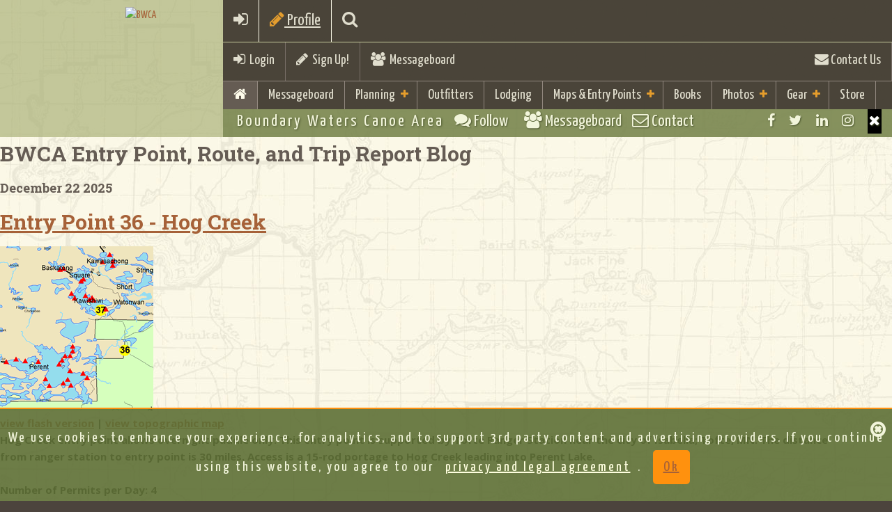

--- FILE ---
content_type: text/html; charset=utf-8
request_url: https://www.google.com/recaptcha/api2/aframe
body_size: 267
content:
<!DOCTYPE HTML><html><head><meta http-equiv="content-type" content="text/html; charset=UTF-8"></head><body><script nonce="pEPt1qlEDUNzsQPmKF-9nQ">/** Anti-fraud and anti-abuse applications only. See google.com/recaptcha */ try{var clients={'sodar':'https://pagead2.googlesyndication.com/pagead/sodar?'};window.addEventListener("message",function(a){try{if(a.source===window.parent){var b=JSON.parse(a.data);var c=clients[b['id']];if(c){var d=document.createElement('img');d.src=c+b['params']+'&rc='+(localStorage.getItem("rc::a")?sessionStorage.getItem("rc::b"):"");window.document.body.appendChild(d);sessionStorage.setItem("rc::e",parseInt(sessionStorage.getItem("rc::e")||0)+1);localStorage.setItem("rc::h",'1766394375142');}}}catch(b){}});window.parent.postMessage("_grecaptcha_ready", "*");}catch(b){}</script></body></html>

--- FILE ---
content_type: text/css
request_url: https://bwca.com/css/colors.css
body_size: 2332
content:
/*------------------------------------------------------------------------------------------------------------------------------------
  cream and muted brown color scheme for "BWCA Template" wrapper
-------------------------------------------------------------------------------------------------------------------------------------*/

body {

	background-color: #4c443d;
}
/* anything outside the site-wrapper takes on these colors such as the footer */ 

#site-wrapper, .modal {
	color: #2f2a26;
	background-color: #fefceb;
	background-image: url(https://photos.bwca.com/largewebcontent/bwca-map-bg.jpg);
	margin: 0px;
	padding: 0px;
	background-repeat: repeat-x;
	background-position: left top;
	background-attachment: fixed;	/*-webkit-background-size: cover;
	-moz-background-size: cover;
	background-size: cover;
	-o-background-size: cover;
	background-attachment: fixed;
	background-repeat: no-repeat;
	background-position: center center;*/	
}
/* base link color(s) 
 -------------------------------------------------------------------------------------------- */

a {
	color: #a66138
}
a:hover, a:focus, a:active, .social a:hover, .sub-bar a:hover {
	color: #87925D;
	text-decoration: none;
}
h1 span {
	color: #BB731E;
}
h2 span {
	color: #BB731E;
}
h3 {
	color: #86915E;
}
h3 span {
	
	color: #A96137;
}
.theme-orange {
	color: #BB731E;
}
.theme-green {
	color: #86915E;
}



/* header 
 -------------------------------------------------------------------------------------------- */

.header {
	background-color: rgba(172,179,122,0.7);
	font-weight: 400;
}
/* mobile menu bar 
 -------------------------------------------------------------------------------------------- */

.mobile-menu-bar {
	border-bottom-color: #C4C89B
}
.mobile-menu-bar > a:not(:last-child) {
	border-right-color: #fefceb
}
/* nav wrapper 
 -------------------------------------------------------------------------------------------- */

.nav-wrapper {
	background-color: rgba(62,55,47,0.9)
}
.nav-wrapper .tool-bar a, .mobile-menu-bar a, .nav-wrapper .tool-bar, .primary-nav a {
	color: rgba(241,238,222,0.9);
	-webkit-font-smoothing: antialiased; /* for Slideshow fonts so it does not flicker when fade*/
	-webkit-text-size-adjust: 100%;
	-webkit-text-size-adjust: none;
	text-rendering: optimizeLegibility;
}
.nav-wrapper .tool-bar a:hover, .mobile-menu-bar a:hover {
	color: #8e847b;
	-webkit-font-smoothing: antialiased;
	-webkit-text-size-adjust: 100%;
	-webkit-text-size-adjust: none;
	text-rendering: optimizeLegibility;
}
/* logo (behind logo) 
 -------------------------------------------------------------------------------------------- */
.logo-wrapper a {
	background-color: transparent;	
}
.logo-wrapper span {
}
.no-backgroundsize .logo-wrapper span {
	
}


/* tool bar divider colors 
 -------------------------------------------------------------------------------------------- */

@media (min-width:768px) {
.tool-bar .divider {
	background-color: #776E67;
}
.divider.OR:before {
	color: #fefceb;
	background: #4c443d;
}
}
/* primary navigation colors 
 -------------------------------------------------------------------------------------------- */

.primary-nav .active a, .primary-nav a:hover, .primary-nav .dcjq-parent.active {
	color: #fefceb;
	background: #655c53;
}
.primary-nav li {
	border-bottom-width: 1px;
	border-bottom-style: solid;
	border-bottom-color: #91877e;
}
.primary-nav ul {
	background: #4c443d
}
.primary-nav ul ul {
	background: #4c443d
}
 @media (min-width:768px) {
.nav-bar {
	border-top: 1px solid #91877e
}
.primary-nav > li {
	border-right: 1px solid #91877e;
	border-bottom: 0px;
}
}


.nav-tabs > li.active > a {
    border-color: #d45500;
    background-color: #655c53 !important;
    color: #fefceb;
}

.nav-tabs > li.active > a:hover {
    border-color: #d45500;
    background-color: #655c53 !important;
    color: #fefceb;
}

.nav-tabs>li>a {
    background-color: #fefceb !important;

}

.tab-content {
    background-color: rgba(255,255,255,0.5) !important;
}

/* sub bar and social icons colors  
 -------------------------------------------------------------------------------------------- */
.sub-bar {
	background-color: rgba(94,111,54,0.6); /*bottom sub-bar tagline and social*/
}
.sub-bar a, .social a {
	color: #F2F5DB;
	text-shadow: 1px 1px 2px #4C572E;
	
}
.sub-bar .social .closeme {
	background: #4c443d
}
.sub-bar .social .closeme a {
	color: #fefceb
}
.search-panel, .login-panel, .planning-panel {
	background: #fefceb
}
.title, .title span {
	border-color: #4c443d
}

.tagline {
	color: #F2F5DB;
	text-shadow: 1px 1px 3px #4C572E;
}


/* scroll nav colors 
 -------------------------------------------------------------------------------------------- */

@media (min-width:768px) and (min-height:700px) {
#scroll-menu .scroll-menu-toggle {
	color: #fefceb;
	background: #4c443d;
}
.scroll-nav {
	background-color: #FFFEED;
	border-top-width: 0px;
	border-right-width: 1px;
	border-bottom-width: 1px;
	border-left-width: 1px;
	border-top-style: solid;
	border-right-style: solid;
	border-bottom-style: solid;
	border-left-style: solid;
	border-top-color: #4c443d;
	border-right-color: #4c443d;
	border-bottom-color: #4c443d;
	border-left-color: #4c443d;
	box-shadow: 4px 4px 10px rgba(95,87,86,0.5);
}
.scroll-nav a {
	color: #4c443d
}
.scroll-nav li:not(:last-child) {
	border-bottom-color: #4c443d
}
.scroll-nav .active a, .scroll-nav .dcjq-parent.active, .scroll-nav a:hover {
	color: #a66138
}
}


/* equal height columns colors 
 -------------------------------------------------------------------------------------------- */

@media (min-width:992px) {
.equal-height-col > [class*="col-"]:not(:last-child) {
	border-right-color: #4c443d
}
}
/* footer 
 -------------------------------------------------------------------------------------------- */

.footer hr {
	border-color: #91877e
}
.footer a {
	color: #f4f0cc
}
.footer-signup .btn {
	background: #91877e;
	border-color: #91877e;
}
.footer-signup .btn:hover {
	background: #e1dcaf;
	color: #4c443d;
}
.footer .blog-posts li {
	border-bottom: 1px solid #655c53
}
.footer .social a {
	color: #fefceb
}
.footer .social a:hover {
	color: #E79C29
}
.footer [class*="col-"]:not(:last-child) {
	border-right: 1px solid #91877e
}
/* to top 
 -------------------------------------------------------------------------------------------- */

#toTop {
	color: #a66138
}
/* image class(es) 
 -------------------------------------------------------------------------------------------- */

.img-custom {
	border-color: #4c443d
}
/* bootstrap colors 
 -------------------------------------------------------------------------------------------- */

hr, blockquote {
	border-top-color: #AE9C8B;
	border-right-color: #AE9C8B;
	border-bottom-color: #AE9C8B;
	border-left-color: #AE9C8B;
}
blockquote footer, blockquote cite, blockquote small {
	color: #4c443d
}
.page-header > small {
	color: #87925D
}
.page-header {
	border-color: #d0ccad
}
.pager *, .pagination * {
	border-color: #d0ccad!important;
}
.pager a, .pagination li a {
	color: #4c443d
}
.input-group, .input-group *, .form-control {
	border-color: #4c443d
}
.form-control:focus {
	border-color: #8e847b;
	-webkit-box-shadow: inset 0 1px 1px rgba(0,0,0,.075), 0 0 8px rgba(0, 0, 0, .2);
	box-shadow: inset 0 1px 1px rgba(0,0,0,.075), 0 0 8px rgba(0, 0, 0, .2);
}
.form-control, .input-group span, .input-group .btn {
	border-color: #4c443d
}
 .form-control::-moz-placeholder {
color: #4c443d
}
 .form-control:-ms-input-placeholder {
color: #4c443d
}
 .form-control::-webkit-input-placeholder {
color: #4c443d
}
/* components 
 -------------------------------------------------------------------------------------------- */

.panel-default, .panel-default .panel-heading, .well, .list-group, .list-group > .list-group-item {
	border-color: #d0ccad
}
.panel-default .panel-heading, .well, .panel-footer {
	background-color: #CDCEA6;	
}
/* button Overides default 
 -------------------------------------------------------------------------------------------- */

.btn-default {
	color: #4c443d;
	border-color: #4c443d;
}
.btn-link {
	color: #324D87;
	background-color: #FCF9E8;
	border-top-color: #DADCC8;
	border-right-color: #DADCC8;
	border-bottom-color: #DADCC8;
	border-left-color: #DADCC8;
}
.btn-success {
	color: #FEFCEB;
	border-color: #64804A;
	background-color: #64804A;
}
.btn-primary {
	color: #FEFCEB;
	border-color: #334D87;
	background-color: #334D87;
}
.btn-info {
	color: #FEFCEB;
	border-color: #69C;
	background-color: #69C;
}

.btn-warning {
	color: #FEFCEB;
	border-color: #E29A28;
	background-color: #E29A28;
}
.btn-danger {
	color: #FEFCEB;
	border-color:  #B23004;
	background-color: #B23004;
}
/* custom button 
 -------------------------------------------------------------------------------------------- */

.btn-custom {
	color: #fefceb;
	background: #fefceb;
	padding: 3px;
	border-color: #4c443d;
}
.btn-custom span {
	color: #fefceb;
	display: block;
	padding: 5px 10px;
	background: #4c443d;
}
.btn-custom:hover, .btn-custom:active, .btn-custom:focus {
	color: #4c443d;
	border-color: #e1dcaf;
	background: #fefceb;
	box-shadow: none;
	-webkit-box-shadow: none;
}
.btn-custom:hover span, .btn-custom:active span, .btn-custom:focus span {
	color: #4c443d;
	border-color: #e1dcaf;
	background: #e1dcaf;
}
/* tool tip colors 
 -------------------------------------------------------------------------------------------- */

.tooltip-inner {
	color: #fefceb;
	background-color: #a66138;
}
.tooltip.top .tooltip-arrow, .tooltip.top-left .tooltip-arrow, .tooltip.top-right .tooltip-arrow {
	border-top-color: #a66138
}
.tooltip.right .tooltip-arrow {
	border-right-color: #a66138
}
.tooltip.left .tooltip-arrow {
	border-left-color: #a66138
}
.tooltip.bottom .tooltip-arrow, .tooltip.bottom-left .tooltip-arrow, .tooltip.bottom-right .tooltip-arrow {
	border-bottom-color: #a66138
}
/* feature icon 
 -------------------------------------------------------------------------------------------- */

.feature-icon, .feature-icon a {
	color: #d2cda6
}

/* Icon List styles
 -------------------------------------------------------------------------------------------- */
.icon-list li {
	display: block;
	position: relative;
	line-height: 1.3em;
	padding-left: 20px;
	padding-bottom: 10px;
}
.icon-list li:before {
  font-family: 'Glyphicons Halflings';
  position: absolute;
  left: 0px;
  top:3px;
  font-size:80%
}
.chevron-right li:before {
	content: '\e080';
	color: #E69C2B;
	line-height: 1em;
}

.checkmark li:before {
 content: '\e067';
}

.arrow-right li:before {
 content: '\e092';
}
